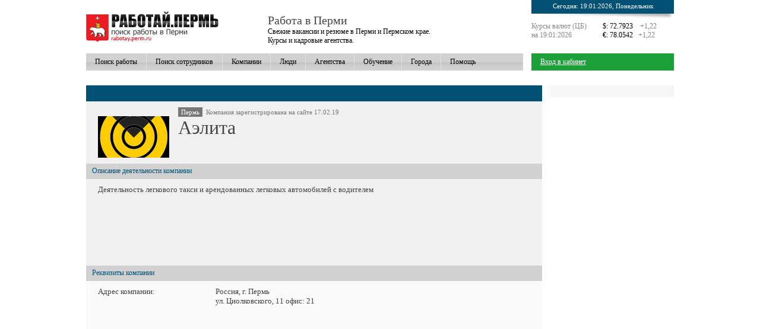

--- FILE ---
content_type: text/html; charset=UTF-8
request_url: https://rabotay.perm.ru/company/44678/
body_size: 9624
content:
<html>
<head>
<title>Вакансии компании Аэлита (Пермь). Работа от прямого работодателя в Перми</title>
<link rel="canonical" href="http://rabotay.perm.ru/company/44678/" />
<link rel="alternate" href="http://m.rabotay.perm.ru/company/44678/" />
<meta http-equiv="content-type" content="text/html; charset=utf-8">
<meta name="description" content="Информация о компании Аэлита (г. Пермь) и вакансиях, предлагаемых в ней.">
<meta name="robots" content="all">
<link href="/css/style.css" type="text/css" rel="stylesheet">
<script type='text/javascript' src='/js/prototype.js'></script>
<script type='text/javascript' src='/js/js.js'></script>
<link rel="shortcut icon" href="/i/favicon_perm.ico" type="image/x-icon" />
<script id="top100Counter" type="text/javascript" src="http://counter.rambler.ru/top100.jcn?1806011"></script><noscript><img src="http://counter.rambler.ru/top100.cnt?1806011" alt="" width="1" height="1" border="0"/></noscript>
<script async src="//pagead2.googlesyndication.com/pagead/js/adsbygoogle.js"></script><script>(adsbygoogle = window.adsbygoogle || []).push({google_ad_client: "ca-pub-0577320660407567",enable_page_level_ads: true});</script>
</head>
<body>
<table class="main" cellpadding="0" cellspacing="0" align="center">
<tr><td colspan="2"><table class="header" cellpadding="0" cellspacing="0" align="center">

<tr>
<th class="logo"> <a href="/"><img src="/i/rabota_perm.png" alt="Работа в перми на rabotay.perm.ru" title="работа в перми"></a></th>
<th class="ttmenu"><h3>Работа в Перми</h3> Свежие вакансии и резюме в Перми и Пермском крае. <br>Курсы и кадровые агентства.</th>
<td class="toprside">
<div class="today"><span>Сегодня: 19:01:2026, Понедельник </span></div>
<table cellpadding="0" cellspacing="0">
<tr><td style="width:120px; color: #888;">Курсы валют (ЦБ)<br>
на 19:01:2026</td>
<td>
$: 72.7923
&nbsp;&nbsp; <font color="Gray" title="Вчера доллар стоил 71.5763 руб.">+1,22</font>
<br>
&#8364;: 78.0542&nbsp;&nbsp; <font color="Gray" title="Вчера евро стоил 76.8344 руб.">+1,22</font>
</td>
</tr></table>

</td>
</tr></table>

<table class="tmenu" cellpadding="0" cellspacing="0">
<tr><td class="tm1">
<a href="/poisk-rabota/">Поиск работы</a><a href="/poisk-personal/">Поиск сотрудников</a><a href="/companies/">Компании</a><a href="/sotrudniki/">Люди</a><a href="/kadrovie-agentstva/">Агентства</a><a href="/poisk-obuchenie/">Обучение</a><a href="/rabota-v-gorodah/">Города</a><a href="/help/" style="border-right: 0px;">Помощь</a></td>
<td class="tm3"></td>
<td class="tm2">
<a href="#" onclick="reg(1); cc(2); return false;">Вход в кабинет</a></td>
<td class="tm2" align="right">
</td></tr>

<tr><td colspan="3"><script async src="//pagead2.googlesyndication.com/pagead/js/adsbygoogle.js"></script>
<!-- freejob top links -->
<ins class="adsbygoogle"
     style="display:inline-block;width:728px;height:15px"
     data-ad-client="ca-pub-0577320660407567"
     data-ad-slot="6792333918"></ins>
<script>
(adsbygoogle = window.adsbygoogle || []).push({});
</script></td></tr>
<tr>
<td colspan="3"><div style="z-index:4;">
<!-- Yandex.RTB R-A-95681-1 -->
<div id="yandex_rtb_R-A-95681-1"></div>
<script type="text/javascript">
    (function(w, d, n, s, t) {
        w[n] = w[n] || [];
        w[n].push(function() {
            Ya.Context.AdvManager.render({
                blockId: "R-A-95681-1",
                renderTo: "yandex_rtb_R-A-95681-1",
                async: true
            });
        });
        t = d.getElementsByTagName("script")[0];
        s = d.createElement("script");
        s.type = "text/javascript";
        s.src = "//an.yandex.ru/system/context.js";
        s.async = true;
        t.parentNode.insertBefore(s, t);
    })(this, this.document, "yandexContextAsyncCallbacks");
</script>
</div></td>
</tr>
</table>
<script type="text/javascript">(function() {
  if (window.pluso)if (typeof window.pluso.start == "function") return;
  if (window.ifpluso==undefined) { window.ifpluso = 1;
    var d = document, s = d.createElement('script'), g = 'getElementsByTagName';
    s.type = 'text/javascript'; s.charset='UTF-8'; s.async = true;
    s.src = ('https:' == window.location.protocol ? 'https' : 'http')  + '://share.pluso.ru/pluso-like.js';
    var h=d[g]('body')[0];
    h.appendChild(s);
  }})();</script>
<div class="pluso" data-background="transparent" data-options="big,square,line,horizontal,nocounter,theme=03" data-services="vkontakte,odnoklassniki,facebook,twitter,google,googlebookmark,yazakladki,bobrdobr,moimir,livejournal,blogger,memori"></div></td></tr>
<tr><td class="content"><table class="doc" cellpadding="0" cellspacing="0">
<tr><th colspan="4">&nbsp;</th></tr>
<tr><td colspan="2"><span class="city">Пермь</span>&nbsp; <span class="datareg">Компания зарегистрирована на сайте 17.02.19</span> 
<img class="clogo" src='/logo/44679.png'><h1>Аэлита</h1>
</td></tr>
<tr><th colspan="2" class="addto">Описание деятельности компании</th></tr>
<tr><td colspan="2">Деятельность легкового такси и арендованных легковых автомобилей с водителем</td></tr>
<tr><td colspan="2"><script async src="//pagead2.googlesyndication.com/pagead/js/adsbygoogle.js"></script>
<!-- freejob company top -->
<ins class="adsbygoogle"
     style="display:inline-block;width:728px;height:90px"
     data-ad-client="ca-pub-0577320660407567"
     data-ad-slot="4571138189"></ins>
<script>
(adsbygoogle = window.adsbygoogle || []).push({});
</script></td></tr>
<tr><th colspan="2" class="addto">Реквизиты компании</th></tr>
<tr class="fa"><td>Адрес компании:</td><td>Россия, г. Пермь<br>ул. Циолковского, 11 офис: 21<br>
<iframe width="425" height="350" frameborder="0" scrolling="no" marginheight="0" marginwidth="0" 
src="http://maps.google.ru/maps?f=q&amp;source=s_q&amp;hl=ru&amp;geocode=&amp;q=
%D0%A0%D0%BE%D1%81%D1%81%D0%B8%D1%8F, %D0%9F%D0%B5%D1%80%D0%BC%D1%8C, %D1%83%D0%BB.+%D0%A6%D0%B8%D0%BE%D0%BB%D0%BA%D0%BE%D0%B2%D1%81%D0%BA%D0%BE%D0%B3%D0%BE%2C+11+%D0%BE%D1%84%D0%B8%D1%81%3A+21&amp;gl=ru&amp;ie=UTF8&amp;z=14&amp;iwloc=A&amp;output=embed">
</iframe> </td></tr>
<tr><td>Контактный телефон:</td><td>+79950935060</td></tr>
<tr><td>Сайт компании:</td><td><a target="_blank" href="/go/https://taxiaelite.tb.ru/">https://taxiaelite.tb.ru</a></td></tr>
<tr class="fa"><td>Контактное лицо:</td><td>Максим Двухжильнов</td></tr>
<tr><td colspan="2"><script async src="//pagead2.googlesyndication.com/pagead/js/adsbygoogle.js"></script>
<!-- freejob company midle -->
<ins class="adsbygoogle"
     style="display:inline-block;width:728px;height:90px"
     data-ad-client="ca-pub-0577320660407567"
     data-ad-slot="8675267026"></ins>
<script>
(adsbygoogle = window.adsbygoogle || []).push({});
</script></td></tr>
</table>
<table class="doc" cellpadding="0" cellspacing="0">
<tr><th colspan="3">Вакансии компании "Аэлита"</th></tr>
<tr><th class="addto">Название вакансии</th><th class="addto">Зарплата</th><th class="addto">Дата размещения</th></tr>
				<tr class='fa'>
		<td title="Водитель такси Яндекс Uber Gett"><a href="/vacancy/69079/">Водитель такси Яндекс Uber Gett</a></td>
		<td class="zp2">50000 RUR</td>
		<td>17.02.19 02:01</td>
		</tr>
		</table>
</td>
<td class="rside">

<!-- Yandex.RTB R-A-95681-2 -->
<div id="yandex_rtb_R-A-95681-2"></div>
<script type="text/javascript">
    (function(w, d, n, s, t) {
        w[n] = w[n] || [];
        w[n].push(function() {
            Ya.Context.AdvManager.render({
                blockId: "R-A-95681-2",
                renderTo: "yandex_rtb_R-A-95681-2",
                async: true
            });
        });
        t = d.getElementsByTagName("script")[0];
        s = d.createElement("script");
        s.type = "text/javascript";
        s.src = "//an.yandex.ru/system/context.js";
        s.async = true;
        t.parentNode.insertBefore(s, t);
    })(this, this.document, "yandexContextAsyncCallbacks");
</script>


<div class="rsidea">
<script type="text/javascript">
<!--
var _acic={dataProvider:10};(function(){var e=document.createElement("script");e.type="text/javascript";e.async=true;e.src="https://www.acint.net/aci.js";var t=document.getElementsByTagName("script")[0];t.parentNode.insertBefore(e,t)})()
//-->
</script></div>
<br /><p align="left"></p>
</td></tr>
<tr><td colspan="2"><table class="footer" cellpadding="0" cellspacing="0" align="center">
<tr>
<td>
<a href="/enter/">Вход на сайт</a>
<a href="/agreement/">Правила сайта</a>
<a href="/sotrudnik/1/">Контакт</a>
<a href="http://m.rabotay.perm.ru/company/44678/">Мобильная версия</a>
<br>
<noindex>
<table height="31" width="100"><tr>
<td><!--LiveInternet counter--><script type="text/javascript"><!--
document.write("<a href='http://www.liveinternet.ru/click' "+
"target=_blank><img src='http://counter.yadro.ru/hit?t17.2;r"+
escape(document.referrer)+((typeof(screen)=="undefined")?"":
";s"+screen.width+"*"+screen.height+"*"+(screen.colorDepth?
screen.colorDepth:screen.pixelDepth))+";u"+escape(document.URL)+
";"+Math.random()+
"' alt='' title='LiveInternet: показано число просмотров за 24"+
" часа, посетителей за 24 часа и за сегодня' "+
"border='0' width='88' height='31'><\/a>")
//--></script><!--/LiveInternet--></td>
<td><!-- begin of Top100 logo -->
<a href="http://top100.rambler.ru/home?id=1806011" target="_blank"><img src="http://top100-images.rambler.ru/top100/banner-88x31-rambler-gray2.gif" alt="Rambler's Top100" width="88" height="31" border="0" /></a>
<!-- end of Top100 logo --></td>
</tr></table>
</noindex>
</td>
</tr>
<tr><th>
Поиск работы на Rabotay.Perm.Ru с 2005 года. Лучшая работа у нас!
<br>Копирование материалов сайта, только с письменного разрешения администрации.</th>
</tr></table>
<noindex><div id="reg"></div>
<div id="regdiv"><a class="clse" href="#" onclick="reg(0); return false;">закрыть</a>
<div id="switch">
<a id="c1" href="#"><span>Регистрация на сайте</span></a>
<div id="c2"><span>Я уже регистрировался(лась), хочу войти в свой <a href="#" onclick="cc(2);">личный кабинет</a>!</span></div>
</div>

<div id="r1">
	<div>
	Чтобы размещать вакансии, резюме и другие объявления, требуется регистрация.
	Выберите цель регистрации и заполните все поля формы.
	<h2>Цель регистрации:</h2>
    <form id="rr" method="post">
	<a id="aj1" href="#" onclick="job(1);"><input type="radio" name="who" value="1" id="job1"><label for="job1">Я ищу работу</label></a>
	<a id="aj2" href="#" onclick="job(2);"><input type="radio" name="who" value="2" id="job2"><label for="job2">Я ищу сотрудников</label></a>
	<div class="clear"></div>
		<table cellpadding="0" cellspacing="0" id="aaj1">
		<tr><td>Ваше имя:</td><td><input class="input_reg" id="name" name="name"></td><td class="podskazka"><div id="reg_mes" class="reg_mes"></div>Рекомендуем вводить реальное имя и фамилию.</td></tr>
		<tr><td>Ваш email: </td><td><input class="input_reg" id="email" name="email"></td><td class="podskazka">Для подтверждения регистрации</td></tr>
		<tr><td nowrap>Придумайте пароль: &nbsp;</td><td><input class="input_reg" id="pass" type="password" name="pass"></td><td class="podskazka">Используйте только латинские буквы и цифры.</td></tr>
		<tr><td>Ваш телефон:</td><td><input class="input_reg" id="tel" name="tel"></td><td class="podskazka"></td></tr>
		<tr><td colspan="2" id="cich"><table class='cf' cellpadding='0' cellspacing='0'><tr><td colspan='2' align='right'><a id='sclose' href='#' class='dash' onclick="city_sess_clos(); return false;">закрыть</a></td></tr><tr><td nowrap>Ваша страна: &nbsp;</td><td><select id='geo_country' onchange="change_geo(1,$F('geo_country'));"  name='country'>
<option  selected  value=1>Россия</option>
<option  value=2>Украина</option>
<option  value=3>Австралия</option>
<option  value=4>Австрия</option>
<option  value=5>Азербайджан</option>
<option  value=6>Албания</option>
<option  value=7>Алжир</option>
<option  value=8>Ангола</option>
<option  value=9>Ангуилья</option>
<option  value=10>Андорра</option>
<option  value=11>Антигуа и Барбуда</option>
<option  value=12>Антильские о-ва</option>
<option  value=13>Аргентина</option>
<option  value=14>Армения</option>
<option  value=15>Арулько</option>
<option  value=16>Афганистан</option>
<option  value=17>Багамские о-ва</option>
<option  value=18>Бангладеш</option>
<option  value=19>Барбадос</option>
<option  value=20>Бахрейн</option>
<option  value=21>Беларусь</option>
<option  value=22>Белиз</option>
<option  value=23>Бельгия</option>
<option  value=24>Бенин</option>
<option  value=25>Бермуды</option>
<option  value=26>Болгария</option>
<option  value=27>Боливия</option>
<option  value=28>Босния/Герцеговина</option>
<option  value=29>Ботсвана</option>
<option  value=30>Бразилия</option>
<option  value=31>Британские Виргинские о-ва</option>
<option  value=32>Бруней</option>
<option  value=33>Буркина Фасо</option>
<option  value=34>Бурунди</option>
<option  value=35>Бутан</option>
<option  value=36>Валлис и Футуна о-ва</option>
<option  value=37>Вануату</option>
<option  value=38>Великобритания</option>
<option  value=39>Венгрия</option>
<option  value=40>Венесуэла</option>
<option  value=41>Восточный Тимор</option>
<option  value=42>Вьетнам</option>
<option  value=43>Габон</option>
<option  value=44>Гаити</option>
<option  value=45>Гайана</option>
<option  value=46>Гамбия</option>
<option  value=47>Гана</option>
<option  value=48>Гваделупа</option>
<option  value=49>Гватемала</option>
<option  value=50>Гвинея</option>
<option  value=51>Гвинея-Бисау</option>
<option  value=52>Германия</option>
<option  value=53>Гернси о-в</option>
<option  value=54>Гибралтар</option>
<option  value=55>Гондурас</option>
<option  value=56>Гонконг</option>
<option  value=57>Гренада</option>
<option  value=58>Гренландия</option>
<option  value=59>Греция</option>
<option  value=60>Грузия</option>
<option  value=61>Дания</option>
<option  value=62>Джерси о-в</option>
<option  value=63>Джибути</option>
<option  value=64>Доминиканская республика</option>
<option  value=65>Египет</option>
<option  value=66>Замбия</option>
<option  value=67>Западная Сахара</option>
<option  value=68>Зимбабве</option>
<option  value=69>Израиль</option>
<option  value=70>Индия</option>
<option  value=71>Индонезия</option>
<option  value=72>Иордания</option>
<option  value=73>Ирак</option>
<option  value=74>Иран</option>
<option  value=75>Ирландия</option>
<option  value=76>Исландия</option>
<option  value=77>Испания</option>
<option  value=78>Италия</option>
<option  value=79>Йемен</option>
<option  value=80>Кабо-Верде</option>
<option  value=81>Казахстан</option>
<option  value=82>Камбоджа</option>
<option  value=83>Камерун</option>
<option  value=84>Канада</option>
<option  value=85>Катар</option>
<option  value=86>Кения</option>
<option  value=87>Кипр</option>
<option  value=88>Кирибати</option>
<option  value=89>Китай</option>
<option  value=90>Колумбия</option>
<option  value=91>Коморские о-ва</option>
<option  value=92>Конго (Brazzaville)</option>
<option  value=93>Конго (Kinshasa)</option>
<option  value=94>Коста-Рика</option>
<option  value=95>Кот-д'Ивуар</option>
<option  value=96>Куба</option>
<option  value=97>Кувейт</option>
<option  value=98>Кука о-ва</option>
<option  value=99>Кыргызстан</option>
<option  value=100>Лаос</option>
<option  value=101>Латвия</option>
<option  value=102>Лесото</option>
<option  value=103>Либерия</option>
<option  value=104>Ливан</option>
<option  value=105>Ливия</option>
<option  value=106>Литва</option>
<option  value=107>Лихтенштейн</option>
<option  value=108>Люксембург</option>
<option  value=109>Маврикий</option>
<option  value=110>Мавритания</option>
<option  value=111>Мадагаскар</option>
<option  value=112>Македония</option>
<option  value=113>Малави</option>
<option  value=114>Малайзия</option>
<option  value=115>Мали</option>
<option  value=116>Мальдивские о-ва</option>
<option  value=117>Мальта</option>
<option  value=118>Мартиника о-в</option>
<option  value=119>Мексика</option>
<option  value=120>Мозамбик</option>
<option  value=121>Молдова</option>
<option  value=122>Монако</option>
<option  value=123>Монголия</option>
<option  value=124>Морокко</option>
<option  value=125>Мьянма (Бирма)</option>
<option  value=126>Мэн о-в</option>
<option  value=127>Намибия</option>
<option  value=128>Науру</option>
<option  value=129>Непал</option>
<option  value=130>Нигер</option>
<option  value=131>Нигерия</option>
<option  value=132>Нидерланды (Голландия)</option>
<option  value=133>Никарагуа</option>
<option  value=134>Новая Зеландия</option>
<option  value=135>Новая Каледония о-в</option>
<option  value=136>Норвегия</option>
<option  value=137>Норфолк о-в</option>
<option  value=138>О.А.Э.</option>
<option  value=139>Оман</option>
<option  value=140>Пакистан</option>
<option  value=141>Панама</option>
<option  value=142>Папуа Новая Гвинея</option>
<option  value=143>Парагвай</option>
<option  value=144>Перу</option>
<option  value=145>Питкэрн о-в</option>
<option  value=146>Польша</option>
<option  value=147>Португалия</option>
<option  value=148>Пуэрто Рико</option>
<option  value=149>Реюньон</option>
<option  value=150>Руанда</option>
<option  value=151>Румыния</option>
<option  value=152>США</option>
<option  value=153>Сальвадор</option>
<option  value=154>Самоа</option>
<option  value=155>Сан-Марино</option>
<option  value=156>Сан-Томе и Принсипи</option>
<option  value=157>Саудовская Аравия</option>
<option  value=158>Свазиленд</option>
<option  value=159>Святая Люсия</option>
<option  value=160>Святой Елены о-в</option>
<option  value=161>Северная Корея</option>
<option  value=162>Сейшеллы</option>
<option  value=163>Сен-Пьер и Микелон</option>
<option  value=164>Сенегал</option>
<option  value=165>Сент Китс и Невис</option>
<option  value=166>Сент-Винсент и Гренадины</option>
<option  value=167>Сербия и Черногория</option>
<option  value=168>Сингапур</option>
<option  value=169>Сирия</option>
<option  value=170>Словакия</option>
<option  value=171>Словения</option>
<option  value=172>Соломоновы о-ва</option>
<option  value=173>Сомали</option>
<option  value=174>Судан</option>
<option  value=175>Суринам</option>
<option  value=176>Сьерра-Леоне</option>
<option  value=177>Таджикистан</option>
<option  value=178>Тайвань</option>
<option  value=179>Таиланд</option>
<option  value=180>Танзания</option>
<option  value=181>Того</option>
<option  value=182>Токелау о-ва</option>
<option  value=183>Тонга</option>
<option  value=184>Тринидад и Тобаго</option>
<option  value=185>Тувалу</option>
<option  value=186>Тунис</option>
<option  value=187>Туркменистан</option>
<option  value=188>Туркс и Кейкос</option>
<option  value=189>Турция</option>
<option  value=190>Уганда</option>
<option  value=191>Узбекистан</option>
<option  value=192>Уругвай</option>
<option  value=193>Фарерские о-ва</option>
<option  value=194>Фиджи</option>
<option  value=195>Филиппины</option>
<option  value=196>Финляндия</option>
<option  value=197>Франция</option>
<option  value=198>Французская Гвинея</option>
<option  value=199>Французская Полинезия</option>
<option  value=200>Хорватия</option>
<option  value=201>Чад</option>
<option  value=202>Чехия</option>
<option  value=203>Чили</option>
<option  value=204>Швейцария</option>
<option  value=205>Швеция</option>
<option  value=206>Шри-Ланка</option>
<option  value=207>Эквадор</option>
<option  value=208>Экваториальная Гвинея</option>
<option  value=209>Эритрея</option>
<option  value=210>Эстония</option>
<option  value=211>Эфиопия</option>
<option  value=212>ЮАР</option>
<option  value=213>Южная Корея</option>
<option  value=214>Ямайка</option>
<option  value=215>Япония</option>
<option  value=216>Южная Осетия</option>
<option  value=217>Абхазия</option>
</select></td></tr><tr><td>Ваш регион:</td><td><select id='geo_region' onchange="change_geo(2,$F('geo_region'));" name='region'>
<option  value=1>Москва и Московская обл.</option>
<option  value=2>Санкт-Петербург и область</option>
<option  value=3>Адыгея</option>
<option  value=4>Алтайский край</option>
<option  value=5>Амурская обл.</option>
<option  value=6>Архангельская обл.</option>
<option  value=7>Астраханская обл.</option>
<option  value=8>Башкортостан(Башкирия)</option>
<option  value=9>Белгородская обл.</option>
<option  value=10>Брянская обл.</option>
<option  value=11>Бурятия</option>
<option  value=12>Владимирская обл.</option>
<option  value=13>Волгоградская обл.</option>
<option  value=14>Вологодская обл.</option>
<option  value=15>Воронежская обл.</option>
<option  value=16>Дагестан</option>
<option  value=17>Еврейская обл.</option>
<option  value=18>Ивановская обл.</option>
<option  value=19>Иркутская обл.</option>
<option  value=20>Кабардино-Балкария</option>
<option  value=21>Калининградская обл.</option>
<option  value=22>Калмыкия</option>
<option  value=23>Калужская обл.</option>
<option  value=24>Камчатская обл.</option>
<option  value=25>Карелия</option>
<option  value=26>Кемеровская обл.</option>
<option  value=27>Кировская обл.</option>
<option  value=28>Коми</option>
<option  value=29>Костромская обл.</option>
<option  value=30>Краснодарский край</option>
<option  value=31>Красноярский край</option>
<option  value=32>Курганская обл.</option>
<option  value=33>Курская обл.</option>
<option  value=34>Липецкая обл.</option>
<option  value=35>Магаданская обл.</option>
<option  value=36>Марий Эл</option>
<option  value=37>Мордовия</option>
<option  value=38>Мурманская обл.</option>
<option  value=39>Нижегородская (Горьковская)</option>
<option  value=40>Новгородская обл.</option>
<option  value=41>Новосибирская обл.</option>
<option  value=42>Омская обл.</option>
<option  value=43>Оренбургская обл.</option>
<option  value=44>Орловская обл.</option>
<option  value=45>Пензенская обл.</option>
<option  selected  value=46>Пермский край</option>
<option  value=47>Приморский край</option>
<option  value=48>Псковская обл.</option>
<option  value=49>Ростовская обл.</option>
<option  value=50>Рязанская обл.</option>
<option  value=51>Самарская обл.</option>
<option  value=52>Саратовская обл.</option>
<option  value=53>Саха (Якутия)</option>
<option  value=54>Сахалин</option>
<option  value=55>Свердловская обл.</option>
<option  value=56>Северная Осетия</option>
<option  value=57>Смоленская обл.</option>
<option  value=58>Ставропольский край</option>
<option  value=59>Тамбовская обл.</option>
<option  value=60>Татарстан</option>
<option  value=61>Тверская обл.</option>
<option  value=62>Томская обл.</option>
<option  value=63>Тува (Тувинская Респ.)</option>
<option  value=64>Тульская обл.</option>
<option  value=65>Тюменская обл. и Ханты-Мансийский АО</option>
<option  value=66>Удмуртия</option>
<option  value=67>Ульяновская обл.</option>
<option  value=68>Уральская обл.</option>
<option  value=69>Хабаровский край</option>
<option  value=70>Хакасия</option>
<option  value=71>Челябинская обл.</option>
<option  value=72>Чечено-Ингушетия</option>
<option  value=73>Забайкальский край</option>
<option  value=74>Чувашия</option>
<option  value=75>Чукотский АО</option>
<option  value=76>Ямало-Ненецкий АО</option>
<option  value=77>Ярославская обл.</option>
<option  value=78>Карачаево-Черкесская Республика</option>
<option  value=89>Крымская обл.</option>
</select></td></tr><tr><td>Ваш город:</td><td><select id='geo_city' name='city'>
<option  value=1487>Александровск</option>
<option  value=1488>Барда</option>
<option  value=1489>Березники</option>
<option  value=1490>Большая Соснова</option>
<option  value=1491>Верещагино</option>
<option  value=1492>Гайны</option>
<option  value=1493>Горнозаводск (Пермский край)</option>
<option  value=1494>Гремячинск</option>
<option  value=1495>Губаха</option>
<option  value=1496>Добрянка</option>
<option  value=1497>Елово</option>
<option  value=1498>Зюкайка</option>
<option  value=1499>Ильинский (Пермская обл.)</option>
<option  value=1500>Карагай</option>
<option  value=1501>Кизел</option>
<option  value=1502>Коса</option>
<option  value=1503>Кочево</option>
<option  value=1504>Красновишерск</option>
<option  value=1505>Краснокамск</option>
<option  value=1506>Кудымкар</option>
<option  value=1507>Куеда</option>
<option  value=1508>Кунгур</option>
<option  value=1509>Лысьва</option>
<option  value=1510>Ныроб</option>
<option  value=1511>Нытва</option>
<option  value=1512>Октябрьский</option>
<option  value=1513>Орда</option>
<option  value=1514>Оса</option>
<option  value=1515>Оханск</option>
<option  value=1516>Очер</option>
<option  selected  value=1517>Пермь</option>
<option  value=1518>Соликамск</option>
<option  value=1519>Суксун</option>
<option  value=1520>Уинское</option>
<option  value=1521>Усолье</option>
<option  value=1522>Усть-Кишерть</option>
<option  value=1523>Чайковский</option>
<option  value=1524>Частые</option>
<option  value=1525>Чердынь</option>
<option  value=1526>Чернушка</option>
<option  value=1527>Чусовой</option>
<option  value=1528>Юрла</option>
<option  value=1529>Юсьва</option>
<option  value=18630>Керчевский</option>
<option  value=18631>Чернореченский</option>
</select></td><tr><td colspan='2' align='right'><input id='bt' onclick="city_sess($F('geo_city'),$F('geo_region'), $F('geo_country'), 0); return false;" type='button' value='Выбрать'></td></tr></table>
<script>$('sclose').style.display='none'; $('bt').style.display='none';</script></td><td class="podskazka"><br><br>Для того, чтобы ваше объявление показывать тем, кому оно интересно...</td></tr>
		<tr><td>Ваш пол:</td><td><input type="radio" name="pol" value="1"> Женский 	<input type="radio" name="pol" value="2">Мужской</td><td class="podskazka">Для корректного обращения к вам</td></tr>
        <tr><td colspan="3">
        	<table id="aaj2" cellpadding="0" cellspacing="0">
        	<tr><td nowrap>Название компании:&nbsp;</td><td><input class="input_reg" id="company_name" name="company_name"></td><td class="podskazka"></td></tr>
        	<tr><td>Адрес компании:</td><td><input class="input_reg" id="company_adress" name="company_adress"></td><td class="podskazka">Например: ул. Ленина, 6, офис: 210, (город указывать не надо)</td></tr>
        	<tr><td>Телефон компании:</td><td><input class="input_reg" id="company_tel" name="company_tel"></td><td class="podskazka"></td></tr>
        	<tr><td colspan="2">Компания является кадровым агентством: <input style="width: auto !important;" type="checkbox" class="input_reg" id="company_agency" name="company_agency" value="1"></td><td class="podskazka">После проверки, компания будет добавлена в список кадровых агентств</td></tr>
        	</table>
        </td></tr>
        <tr><td colspan="3" class="reg_submit"><input id="reg_submit" type="button" onclick="registration($F('name'),$F('email'), $F('pass'), $F('tel'), $('rr').serialize(true).who,$F('geo_country'),$F('geo_region'), $F('geo_city'),$('rr').serialize(true).pol, $F('company_name'),$F('company_adress'), $F('company_tel'),$F('company_agency'));" value="Зарегистрироваться">
		</td></tr>
        </table>
		</form>


	</div>
</div>
<div id="r2">
	<div>
		Чтобы войти в кабинет введите email и пароль.<br><br>
		<form method="post" action="/enter/">
		<table cellpadding="0" cellspacing="0" align="center">
		<tr><td>Ваш email: </td><td><input class="input_reg" name="email"></td></tr>
		<tr><td>Ваш пароль: </td><td><input class="input_reg" type="password" name="pass"></td></tr>
		<tr><td></td><td><input type="submit" value="Войти в кабинет"></td></tr>
		<tr><td colspan="2"><br><a href="/forgot/">Не помню свой пароль...</a></td></tr></table>
        </form>
	</div>
</div>
</noindex><!-- Yandex.Metrika counter --><script type="text/javascript"> (function (d, w, c) { (w[c] = w[c] || []).push(function() { try { w.yaCounter34105405 = new Ya.Metrika({ id:34105405, clickmap:true, trackLinks:true, accurateTrackBounce:true, webvisor:true }); } catch(e) { } }); var n = d.getElementsByTagName("script")[0], s = d.createElement("script"), f = function () { n.parentNode.insertBefore(s, n); }; s.type = "text/javascript"; s.async = true; s.src = "https://mc.yandex.ru/metrika/watch.js"; if (w.opera == "[object Opera]") { d.addEventListener("DOMContentLoaded", f, false); } else { f(); } })(document, window, "yandex_metrika_callbacks");</script><noscript><div><img src="https://mc.yandex.ru/watch/34105405" style="position:absolute; left:-9999px;" alt="" /></div></noscript><!-- /Yandex.Metrika counter -->
<script>
  (function(i,s,o,g,r,a,m){i['GoogleAnalyticsObject']=r;i[r]=i[r]||function(){
  (i[r].q=i[r].q||[]).push(arguments)},i[r].l=1*new Date();a=s.createElement(o),
  m=s.getElementsByTagName(o)[0];a.async=1;a.src=g;m.parentNode.insertBefore(a,m)
  })(window,document,'script','//www.google-analytics.com/analytics.js','ga');

  ga('create', 'UA-11673665-3', 'auto');
  ga('send', 'pageview');

</script>


</td></tr>
</table>
</body>
</html>


--- FILE ---
content_type: text/css
request_url: https://rabotay.perm.ru/css/style.css
body_size: 4190
content:
body {font-size: 12px; font-family: tahoma; margin: 0px; padding: 0px;}
a {font-size: 12px; font-family: tahoma; color: #005174;}
a.advert{color: #005174;font-size:20px;}
img {border: 0px;}
li {margin-bottom: 10px;}
p,form {margin: 0px; padding: 0px;}
div {font-size: 12px; font-family: tahoma; color: #444; font-weight: normal;}
td {vertical-align: top; font-size: 12px; font-family: tahoma;}
h1,h2,h3,h4,h5 {color:#444; font-size: 20px; font-family: tahoma; font-weight: normal; margin:  10px 0 0 0;}
h5 {margin: 0 !important;}
th,td {font-size: 12px; font-family: tahoma;}
.inlin {display: inline !important;}
.header, .main {width: 990px;}
.header th {height: 90px;font-weight: normal;vertical-align: middle; text-align: left;}
.logo {width: 306px;}
.logo a{color: #005174;}
.ttmenu {width: 444px;}
.tmenu {margin-bottom: 10px; width: 990px;}
.tm1 {height: 28px; background: #d1d1d1 url(/i/mbg.gif) repeat-x 0 15px;}
.tm1 a {color: #000; border-right: 1px #e1e1e1 solid; display: block; float: left; text-decoration: none; padding: 7px 15px 7px 15px;}
.tm1 a:hover {border-right: 1px #e1e1e1 solid; display: block; float: left; text-decoration: none; color: #fff;background: #444444 url(/i/mn.png) repeat-x;}
.tm1 div {width: 84px; color: #000; border-right: 1px #e1e1e1 solid; display: block; float: left; padding: 7px 0px 7px 0px;}
.tm1 span {border-right: 1px #e1e1e1 solid; display: block; float: left; color: #fff; background: #444444 url(/i/mn.png) repeat-x; padding: 7px 15px 7px 15px;}
.tm2 {width: 120px; background-color: #1ba03a;}
.tm3 {width: 14px; background-color: #fff;}
.tm2 a{display: block; padding: 7px 10px 7px 15px; color: #fff;}
.toprside, .rside {vertical-align: top !important; width: 240px; text-align: center;}
.today {width: 240px; height: 37px; background: #005174 url(/i/shadow.png) no-repeat bottom;}
.today span{display: block; padding-top:4px; text-align: center; font-size: 11px; color: #fff;}
a.up {background-color: #1ba03a; border-bottom: 1px #007f1d solid; color: #fff; padding: 0 5px; text-decoration: none;}
a:hover.up {background-color: #007f1d; border-bottom: 1px #005f16 solid;}
a.up2 {background-color: #e2e2e2; border-bottom: 1px #dddddd solid; color: #fff; padding: 0 5px; text-decoration: none;}

a.ruls {float: right; display: block; margin-top: -20px; color: #fff; text-decoration: none; border-bottom: 1px #fff dashed; font-size: 11px !important;}
.search {}
.sf {background-color: #fff; padding-right: 14px;}
.content {width: 750px; padding-right:14px;}
.content2 {width: 990px; padding-right:14px;}
.sform  {width: 472px;}
.dash {text-decoration: none; border-bottom: 1px #444 dashed;}
input.sbm {font-size: 14px !important; border: 0px;background-color: #8a0000; color: #fff; width: 170px !important; height: 28px !important; padding: 0 0 4px 0;}
.reg {width: 250px; background: #1ba03a url(/i/lbg.gif) repeat-x top;}

.tabs a {width: 236px; display: block; font-size: 18px; color: #444; float: left; text-decoration: none; text-align: center; padding: 10px 0;}
#sw {background-color: #d7f3ff;}
#sp {background-color: #fff5d7;}


.searchform {clear: both; background: #d7f3ff url(/i/sbg.gif) repeat-x bottom; padding: 18px 20px 8px;}
.searchform input.ifind {color: #444; width: 100%; height: 26px; font-size: 15px; border: 2px #b7e9ff solid;}
.searchform input.ifind2 {color: #444; width: 60px; height: 26px; font-size: 15px; border: 2px #b7e9ff solid;}
.searchform select.sfind {width: 330px; height: 26px; font-size: 14px; border: 2px #b7e9ff solid;}

.searchform_p {clear: both; background: #fff5d7 url(/i/sbg_p.gif) repeat-x bottom; padding: 18px 20px 8px;}
.searchform_p input.ifind {color: #999; width: 100%; height: 26px; font-size: 15px; border: 2px #f2dea0 solid;}
.searchform_p input.ifind2 {color: #444; width: 60px; height: 26px; font-size: 15px; border: 2px #f2dea0 solid;}
.searchform_p select.sfind {width: 330px; height: 26px; font-size: 14px; border: 2px #f2dea0 solid;}

.searchform table, .searchform_p table {width: 425px;}
table.searchform_ext {width: 690px;}
table.searchform_int {width: 100%;}
table.searchform_ext2 {background-color: #f1f1f1;width: 736px;}
.searchform_ext2 td {padding: 19px 0px 0px 20px;}

.searchform_ext th {color: #444; text-align: left; font-size: 18px; font-weight: normal; padding: 14px 0 10px 10px;}
.searchform td, .searchform_p td {padding: 5px 0 5px 10px;}
.searchform h1,.searchform_p h1 {font-size: 24px; margin: 0 0 6px 10px;}
.cf {width: 340px !important;  background-color: #fff;}
.cf select {width: 240px;}

#bt {float: right;}
#current_city {font-size: 12px; font-weight: bold;}

#change_search_city {width: 340px; height: 136px; margin: -160px 0px 0 50px; padding: 8px 20px 15px 10px; background: #fff url(/i/al.gif) no-repeat 12px 8px; border: 10px #005174 solid; display: none; position: absolute;}
#change_search_city a {}
#change_search_city form {margin: 0px; padding: 0px;}

.b_registration {padding: 15px 15px; color: #fff; font-size: 14px; background: #005174 url(/i/rbg.gif) repeat-x top;}
.b_office {padding: 15px 15px; color: #fff; font-size: 14px; background: #1ba03a url(/i/lbg.gif) repeat-x top;}
.b_registration a, .b_office a{color: #fff; font-size: 24px;}
.rkl {background-color: #848484; color: #fff; font-size: 11px; padding: 5px 0;}

.stata{margin-top: 10px; width: 100%; color: #fff; background-color: #777;}
.stata th {padding: 10px 20px 0 13px;font-size: 18px; text-align: left; font-weight: normal;}
.stata td {padding: 0 20px 0 15px;}

.cities{width: 100%;}

.reg_mes div {font-size: 14px; color: red; margin: 0px !important;}
.reg_mes li {padding-bottom: 2px; margin: 0px !important;}
.reg_mes {margin-left: -5px !important; width: 170px; position: absolute; background-color: #fff; padding: 10px 5px 10px 10px; border: 4px red solid; display: none;}
.reg_mesCome {text-align: center; vertical-align: middle; margin: -80px 0 0 -300px !important; width: 440px; position: absolute; background-color: #fff; padding: 130px 0; border: 14px green solid !important;}
.log_mes {background-color: #fff; padding: 10px 5px 10px 10px; border: 4px red solid; width: 170px;}
.entert td {padding: 0 5px 3px 0;}

.spisok, .addt,.addt_pre, .spisok2 {width: 100%;margin: 10px 0px 0 0;}
.search_index {width: 250px; margin-top: 10px;}
.spisok3 {width: 100%;margin: 0px 0px 10px 0 !important;}
.spisok4 td {padding: 15px !important;}
.spisok th, .addt th {font-weight: normal;text-align: left; background-color: #005174; padding: 5px 0 5px 10px; color: #fff; font-size: 18px;}
.spisok2 th, .search_index th, .cities th {font-weight: normal;text-align: left; background-color: #005174; padding: 5px 10px; color: #fff; font-size: 12px;}
.addto {text-align: left; color: #005174 !important; background-color: #d1d1d1 !important; font-size: 12px !important; font-weight: normal; padding: 5px 10px;}
.spisok td {font-size: 13px; height: 28px; vertical-align: middle; padding: 0px 5px 0px 10px;}
.spisok2 td {font-size: 13px; height: 28px; vertical-align: middle; padding: 0px 5px 0px 10px;}
.search_index td, {text-align: "." !important; background-color: #fafafa; font-size: 13px; height:  340px; padding: 10px;}
.cities td {text-align: "." !important; background-color: #fafafa; font-size: 13px; padding: 10px;}
.cntl {height: 16px !important; padding: 0 0 0 5px !important;}
.spisok2 a {text-decoration: underline;}
.spisok2 a:hover {text-decoration: underline;}
.spisok2 th a {color: #fff;}
.addt td {font-size: 14px; padding: 15px;}
.addt a {font-size: 14px;}
.thalert {background-color: red !important;}
.spisok tr, .addt tr, .addt_pre tr, .spisok2 tr, .doc tr {background-color: #f1f1f1;}
.spisok h1 {margin: 0px; color: #fff;}
.spisok2 tr:hover>td,.addt tr:hover>td, .addt_pre tr:hover>td {background-color: #d7f3ff;}
#fml {width: 0px; height: 0px;}
.doc {width: 100%; color: #fff; font-weight: normal;text-align: left; background-color: #005174; font-size: 13px;}
.doc th {padding: 5px 10px 6px; background-color: #005174; color: #fff; font-size: 13px;}
.doc th a{color: #fff; font-size: 13px;}
.doc td a{color: #005174;; font-size: 13px;}
.doc td {color: #444; font-size: 13px; padding: 10px 20px;}
.doc h1 {color:#444; font-size: 32px; font-family: tahoma; font-weight: normal; margin:  0px 0 0 0;}
.city {background-color: #777; color: #fff; font-size: 11px; padding: 2px 5px;}
.city a {color: #fff !important; font-size: 11px !important; text-decoration: none;}
.datareg {color: #777; font-size: 11px;}
.zarplata {background-color: #d7f3ff; padding: 15px;}
.zarplata div{font-size: 24px; white-space: nowrap;}
.addi {width: 330px;}
.addi_short {width: 70px;}
.fa {background-color: #fafafa !important;}
.noact {background-color: #e1e1e1 !important; color: #888;}
.noact a {color: #888;}
.zp {background-color: #d7f3ff; text-align: right; padding-right: 10px !important; white-space: nowrap;}
.zp2 {background-color: #ebf9ff; text-align: right; padding-right: 10px !important;white-space: nowrap;}
.spisok a {font-size: 13px;}
.clear {clear: both; float: none; margin:0px !important;}

.addt_pre th {font-weight: normal;text-align: left; background-color: #1ba03a; padding: 5px 10px; color: #fff; font-size: 18px;}
.addt_pre td {font-size: 12px; padding: 5px 15px;}

.index_text {width: 734px; margin-top: 10px; background-color: #f0f0f0;}
.index_text td{background: url(/i/rabota-v-moskve.gif) no-repeat; text-align: justify; padding: 0px 15px 20px 15px; font-size: 11px;}
.footer {border-top: 3px #a3a3a3 solid; margin-top: 10px; width: 990px; background-color: #b7b7b7;}
.footer td {font-size: 12px; color: #555; padding: 20px;}
.footer th {text-align: left; font-weight: normal; font-size: 12px; color: #f0f0f0; background: #a3a3a3 url(/i/rabota_bottom.gif) no-repeat right; padding: 20px;}
.footer a {font-size: 12px; color: #777; line-height: 150%}
.footer th a {color: #f0f0f0;}

#reg {display: none; filter: alpha(opacity=50); opacity: 0.5; -moz-opacity: 0.5; -khtml-opacity: 0.5; position: fixed; top: 0%; left: 0%; width: 100%; height: 100%; background-color: #000;}
#regdiv {z-index:1000000000; border: 14px #005174 solid; width: 570px; display: none; position: absolute; top: 4%; left: 25%;  filter: alpha(opacity=100) !important; opacity: 1 !important; background-color: #fff;}
a.clse {font-size: 11px; position: relative; z-index: 3; text-decoration: none; margin-top: -14px; display: block; float: right; background-color: red; height: 14px; padding: 0 5px;  color: #fff;}
a:hover.clse {background-color: #d60000;}

#switch {width: 570px; height: 40px;}
#c1 {width: 330px;cursor: text; background-color: #005174;}
#c1, #c2 {height: 40px; display: block; text-decoration: none; float: left; font-size: 18px; color: #fff;}
#c2 {width: 240px; background-color: #1BA03A; color: #f0f0f0 !important; font-size: 12px !important;}
#c2 a{color: #fff;}
#c2 span{padding: 5px 15px; display: block;}

#r1 div, #r2 div{margin: 15px 20px 10px 20px;}
#r1 td, #r2 td{height: 26px;}

#aj1, #aj2 {margin: 4px 7px 6px 0; border: #fff 2px solid; display: block; width: 200px; padding: 10px 20px; float: left; font-size: 14px; color: #005174;}
#aaj1, #aaj2 {display: none; margin:0px !important;}
#aaj1 td{height: 28px;}
.aaaj1 {background-color: #fafafa; border: 2px #005174 solid !important;}
.aaaj2 {border: 2px #fff solid !important;}
.input_reg {width: 195px;}
.podskazka {padding-left: 10px; font-size: 11px; color: #888;}
.reg_submit {background-color: #f0f0f0; vertical-align: middle; text-align: center; height: 38px !important;}

.cab1 {width: 472px;height: 146px;}
.cab1 th {text-align: left; color: #fff; background-color: #1ba03a; font-weight: normal; padding: 5px 10px;}
.cab1 td {background-color: #d7f3ff; padding: 15px 10px 20px 20px;}
.cab1 a {display: block; margin-bottom: 2px;}
.titl {white-space: nowrap; color: #0098db; margin-bottom: 5px;}
.add {font-size: 18px; margin-bottom: 8px !important;}

.cab2 {width: 100%; height: 146px;}
.cab2 th {vertical-align: top; height: 113px; text-align: left; font-size: 11px; color: #a0a0a0; background: #005174 url(/i/rbg.gif) repeat-x top; font-weight: normal; padding: 0px 10px 10px 10px;}
.cab2 th a {color: #fff; font-size: 14px;}
.cab2 td {color: #777; background-color: #d2d2d2; padding: 10px;}
.cab2 td a {color: #777; font-size: 12px;}
.index_log_reg {padding: 20px; color: #fff;}
.index_log_reg a{color: #fff;}

.podp {font-size: 11px; color: #999;}

.admin input {font-size:10px; height: 19px;}
.paginate {margin-top: 10px;}
.paginate td {vertical-align: middle; padding: 0px !important;}
.paginate a, .pagesinv {display: block; padding: 6px 10px; background-color: #999; color: #fff;}
.pagesinv {background-color: #8A0000 !important;}
.paginate a:hover {display: block; padding: 6px 10px; background-color: #8A0000; color: #fff;}

.ano {display: none; color: #fff; margin: 15px 0 0 -130px; position: absolute; border: 2px #000 solid; padding: 10px; background-color: #8A0000;}
.clogo {width: 120px; height: 70px; float: left; margin: 15px 15px 0 0;}
.clogo_min {width: 38px; height: 22px; float: left; margin-right: 15px;}
.ulogo {width: 200px; height: 200px;}
.ulogo2 {width: 100px; height: 100px; float: left; margin-right: 15px;}
.ulogo_min {position: relative; width: 22px; height: 22px; float: left; margin-right: 10px;}
.tdulogo {padding:8px !important; width: 200px;}
.tdulogo2 {padding:8px !important; width: 100px;}
.fj {margin-top:7px; font-weight: bold;}

.mess_pic {height: 70px; float:left; margin-right: 10px;}
.mess_block {margin: 5px 0 0 0px; font-weight: bold;}
#sendok {margin-top: 15px; color:#005174; font-weight: bold;}

.vv,.vv_g {margin-top: 10px; background: #005174 url(/i/rbg.gif) repeat-x top; color: #fff; padding: 10px 15px; font-size: 12px !important;}
.vv span,.vv_g span {font-size: 18px !important; color: #fff; display: block;}
.vv_g {background: #1ba03a url(/i/lbg.gif) repeat-x top !important;}
.vv a {color: #ccc;}
.vv_g div {color: #fff; font-size: 11px; border: 1px #fafafa solid; margin: 10px 0 5px 0; padding: 5px;}
#achtung {color: #005174; display: block; margin: -8px 8px 0 0; font-size: 11px; float: right;}
.text {padding: 25px !important; }

.trust_level_low {margin-top: 10px; background-color: #FFDFE4; padding: 15px; color: red;}
.showpic {z-index: 2; position: absolute; width: 200px; height: 200px; border: 4px #ccc solid !important;}
.pi {font-size: 10px; width: 58px; height: 58px; float: left; margin: 0px 2px 2px 0;}
.pi img {width: 58px; height: 58px;}
.tip {font-size: 12px; width: 200px; display: block; position: absolute; z-index: 2; background-color: #fff; padding: 10px; border: 2px #f0f0f0 solid;}
.tip img {width: 200px;height: 200px;}

.rsidea {padding: 10px; background-color: #F6F6F6;}
.rsidea a, .fimp a, .fimp {color: #005174; font-size: 12px; display: inline !important}

.smi2 {margin-top:15px;}

#rklb {	padding: 0 10px 10px 10px;
	background: #848484;
}